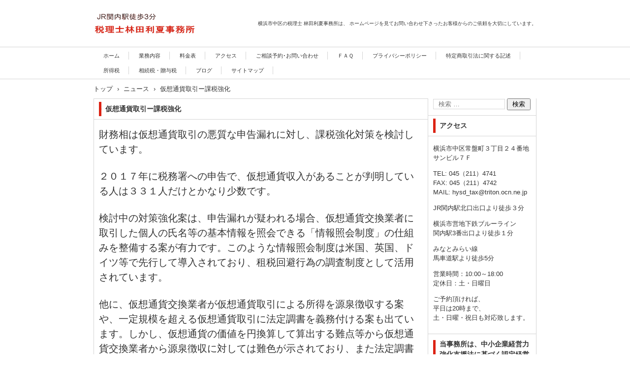

--- FILE ---
content_type: text/html; charset=UTF-8
request_url: https://hysd-tax.biz/news/tax-strengthening-for-virtual-currency-transactions/
body_size: 47636
content:
<!DOCTYPE html>
<html lang="ja">
<head>
<meta charset="UTF-8" />
<meta name="viewport" content="width=device-width, initial-scale=1" />
<title>仮想通貨取引ー課税強化 | 横浜の税理士お探しなら税理士林田利夏事務所＝横浜市中区＝関内＝</title>
<link rel="stylesheet" href="https://hysd-tax.biz/wp/wp-content/themes/hpb20T20230119000629/style.css" type="text/css" />
		<link rel="stylesheet" id="style-hpb18-css" href="https://hysd-tax.biz/wp/wp-content/themes/hpb20T20230119000629/style-hpb.css" type="text/css" media="all" />
		<link rel="stylesheet" href="https://hysd-tax.biz/wp/wp-content/themes/hpb20T20230119000629/hpb-carousel4.css" type="text/css" id="hpb-carousel" />
<!--[if lte IE 7]>
<link rel='stylesheet' href="https://hysd-tax.biz/wp/wp-content/themes/hpb20T20230119000629/style-ie7.css" type='text/css' />
<![endif]-->
<link rel="profile" href="http://gmpg.org/xfn/11" />
<link rel="pingback" href="https://hysd-tax.biz/wp/xmlrpc.php" />
<!--[if lt IE 9]>
<script src="https://hysd-tax.biz/wp/wp-content/themes/hpb20T20230119000629/js/html5.js" type="text/javascript"></script>
<![endif]-->

<meta name='robots' content='max-image-preview:large' />
	<style>img:is([sizes="auto" i], [sizes^="auto," i]) { contain-intrinsic-size: 3000px 1500px }</style>
	<link rel="alternate" type="application/rss+xml" title="横浜の税理士お探しなら税理士林田利夏事務所＝横浜市中区＝関内＝ &raquo; フィード" href="https://hysd-tax.biz/feed/" />
<link rel="alternate" type="application/rss+xml" title="横浜の税理士お探しなら税理士林田利夏事務所＝横浜市中区＝関内＝ &raquo; コメントフィード" href="https://hysd-tax.biz/comments/feed/" />
<script type="text/javascript">
/* <![CDATA[ */
window._wpemojiSettings = {"baseUrl":"https:\/\/s.w.org\/images\/core\/emoji\/16.0.1\/72x72\/","ext":".png","svgUrl":"https:\/\/s.w.org\/images\/core\/emoji\/16.0.1\/svg\/","svgExt":".svg","source":{"concatemoji":"https:\/\/hysd-tax.biz\/wp\/wp-includes\/js\/wp-emoji-release.min.js?ver=6.8.3"}};
/*! This file is auto-generated */
!function(s,n){var o,i,e;function c(e){try{var t={supportTests:e,timestamp:(new Date).valueOf()};sessionStorage.setItem(o,JSON.stringify(t))}catch(e){}}function p(e,t,n){e.clearRect(0,0,e.canvas.width,e.canvas.height),e.fillText(t,0,0);var t=new Uint32Array(e.getImageData(0,0,e.canvas.width,e.canvas.height).data),a=(e.clearRect(0,0,e.canvas.width,e.canvas.height),e.fillText(n,0,0),new Uint32Array(e.getImageData(0,0,e.canvas.width,e.canvas.height).data));return t.every(function(e,t){return e===a[t]})}function u(e,t){e.clearRect(0,0,e.canvas.width,e.canvas.height),e.fillText(t,0,0);for(var n=e.getImageData(16,16,1,1),a=0;a<n.data.length;a++)if(0!==n.data[a])return!1;return!0}function f(e,t,n,a){switch(t){case"flag":return n(e,"\ud83c\udff3\ufe0f\u200d\u26a7\ufe0f","\ud83c\udff3\ufe0f\u200b\u26a7\ufe0f")?!1:!n(e,"\ud83c\udde8\ud83c\uddf6","\ud83c\udde8\u200b\ud83c\uddf6")&&!n(e,"\ud83c\udff4\udb40\udc67\udb40\udc62\udb40\udc65\udb40\udc6e\udb40\udc67\udb40\udc7f","\ud83c\udff4\u200b\udb40\udc67\u200b\udb40\udc62\u200b\udb40\udc65\u200b\udb40\udc6e\u200b\udb40\udc67\u200b\udb40\udc7f");case"emoji":return!a(e,"\ud83e\udedf")}return!1}function g(e,t,n,a){var r="undefined"!=typeof WorkerGlobalScope&&self instanceof WorkerGlobalScope?new OffscreenCanvas(300,150):s.createElement("canvas"),o=r.getContext("2d",{willReadFrequently:!0}),i=(o.textBaseline="top",o.font="600 32px Arial",{});return e.forEach(function(e){i[e]=t(o,e,n,a)}),i}function t(e){var t=s.createElement("script");t.src=e,t.defer=!0,s.head.appendChild(t)}"undefined"!=typeof Promise&&(o="wpEmojiSettingsSupports",i=["flag","emoji"],n.supports={everything:!0,everythingExceptFlag:!0},e=new Promise(function(e){s.addEventListener("DOMContentLoaded",e,{once:!0})}),new Promise(function(t){var n=function(){try{var e=JSON.parse(sessionStorage.getItem(o));if("object"==typeof e&&"number"==typeof e.timestamp&&(new Date).valueOf()<e.timestamp+604800&&"object"==typeof e.supportTests)return e.supportTests}catch(e){}return null}();if(!n){if("undefined"!=typeof Worker&&"undefined"!=typeof OffscreenCanvas&&"undefined"!=typeof URL&&URL.createObjectURL&&"undefined"!=typeof Blob)try{var e="postMessage("+g.toString()+"("+[JSON.stringify(i),f.toString(),p.toString(),u.toString()].join(",")+"));",a=new Blob([e],{type:"text/javascript"}),r=new Worker(URL.createObjectURL(a),{name:"wpTestEmojiSupports"});return void(r.onmessage=function(e){c(n=e.data),r.terminate(),t(n)})}catch(e){}c(n=g(i,f,p,u))}t(n)}).then(function(e){for(var t in e)n.supports[t]=e[t],n.supports.everything=n.supports.everything&&n.supports[t],"flag"!==t&&(n.supports.everythingExceptFlag=n.supports.everythingExceptFlag&&n.supports[t]);n.supports.everythingExceptFlag=n.supports.everythingExceptFlag&&!n.supports.flag,n.DOMReady=!1,n.readyCallback=function(){n.DOMReady=!0}}).then(function(){return e}).then(function(){var e;n.supports.everything||(n.readyCallback(),(e=n.source||{}).concatemoji?t(e.concatemoji):e.wpemoji&&e.twemoji&&(t(e.twemoji),t(e.wpemoji)))}))}((window,document),window._wpemojiSettings);
/* ]]> */
</script>
<style id='wp-emoji-styles-inline-css' type='text/css'>

	img.wp-smiley, img.emoji {
		display: inline !important;
		border: none !important;
		box-shadow: none !important;
		height: 1em !important;
		width: 1em !important;
		margin: 0 0.07em !important;
		vertical-align: -0.1em !important;
		background: none !important;
		padding: 0 !important;
	}
</style>
<link rel='stylesheet' id='wp-block-library-css' href='https://hysd-tax.biz/wp/wp-includes/css/dist/block-library/style.min.css?ver=6.8.3' type='text/css' media='all' />
<style id='classic-theme-styles-inline-css' type='text/css'>
/*! This file is auto-generated */
.wp-block-button__link{color:#fff;background-color:#32373c;border-radius:9999px;box-shadow:none;text-decoration:none;padding:calc(.667em + 2px) calc(1.333em + 2px);font-size:1.125em}.wp-block-file__button{background:#32373c;color:#fff;text-decoration:none}
</style>
<style id='global-styles-inline-css' type='text/css'>
:root{--wp--preset--aspect-ratio--square: 1;--wp--preset--aspect-ratio--4-3: 4/3;--wp--preset--aspect-ratio--3-4: 3/4;--wp--preset--aspect-ratio--3-2: 3/2;--wp--preset--aspect-ratio--2-3: 2/3;--wp--preset--aspect-ratio--16-9: 16/9;--wp--preset--aspect-ratio--9-16: 9/16;--wp--preset--color--black: #000000;--wp--preset--color--cyan-bluish-gray: #abb8c3;--wp--preset--color--white: #ffffff;--wp--preset--color--pale-pink: #f78da7;--wp--preset--color--vivid-red: #cf2e2e;--wp--preset--color--luminous-vivid-orange: #ff6900;--wp--preset--color--luminous-vivid-amber: #fcb900;--wp--preset--color--light-green-cyan: #7bdcb5;--wp--preset--color--vivid-green-cyan: #00d084;--wp--preset--color--pale-cyan-blue: #8ed1fc;--wp--preset--color--vivid-cyan-blue: #0693e3;--wp--preset--color--vivid-purple: #9b51e0;--wp--preset--gradient--vivid-cyan-blue-to-vivid-purple: linear-gradient(135deg,rgba(6,147,227,1) 0%,rgb(155,81,224) 100%);--wp--preset--gradient--light-green-cyan-to-vivid-green-cyan: linear-gradient(135deg,rgb(122,220,180) 0%,rgb(0,208,130) 100%);--wp--preset--gradient--luminous-vivid-amber-to-luminous-vivid-orange: linear-gradient(135deg,rgba(252,185,0,1) 0%,rgba(255,105,0,1) 100%);--wp--preset--gradient--luminous-vivid-orange-to-vivid-red: linear-gradient(135deg,rgba(255,105,0,1) 0%,rgb(207,46,46) 100%);--wp--preset--gradient--very-light-gray-to-cyan-bluish-gray: linear-gradient(135deg,rgb(238,238,238) 0%,rgb(169,184,195) 100%);--wp--preset--gradient--cool-to-warm-spectrum: linear-gradient(135deg,rgb(74,234,220) 0%,rgb(151,120,209) 20%,rgb(207,42,186) 40%,rgb(238,44,130) 60%,rgb(251,105,98) 80%,rgb(254,248,76) 100%);--wp--preset--gradient--blush-light-purple: linear-gradient(135deg,rgb(255,206,236) 0%,rgb(152,150,240) 100%);--wp--preset--gradient--blush-bordeaux: linear-gradient(135deg,rgb(254,205,165) 0%,rgb(254,45,45) 50%,rgb(107,0,62) 100%);--wp--preset--gradient--luminous-dusk: linear-gradient(135deg,rgb(255,203,112) 0%,rgb(199,81,192) 50%,rgb(65,88,208) 100%);--wp--preset--gradient--pale-ocean: linear-gradient(135deg,rgb(255,245,203) 0%,rgb(182,227,212) 50%,rgb(51,167,181) 100%);--wp--preset--gradient--electric-grass: linear-gradient(135deg,rgb(202,248,128) 0%,rgb(113,206,126) 100%);--wp--preset--gradient--midnight: linear-gradient(135deg,rgb(2,3,129) 0%,rgb(40,116,252) 100%);--wp--preset--font-size--small: 13px;--wp--preset--font-size--medium: 20px;--wp--preset--font-size--large: 36px;--wp--preset--font-size--x-large: 42px;--wp--preset--spacing--20: 0.44rem;--wp--preset--spacing--30: 0.67rem;--wp--preset--spacing--40: 1rem;--wp--preset--spacing--50: 1.5rem;--wp--preset--spacing--60: 2.25rem;--wp--preset--spacing--70: 3.38rem;--wp--preset--spacing--80: 5.06rem;--wp--preset--shadow--natural: 6px 6px 9px rgba(0, 0, 0, 0.2);--wp--preset--shadow--deep: 12px 12px 50px rgba(0, 0, 0, 0.4);--wp--preset--shadow--sharp: 6px 6px 0px rgba(0, 0, 0, 0.2);--wp--preset--shadow--outlined: 6px 6px 0px -3px rgba(255, 255, 255, 1), 6px 6px rgba(0, 0, 0, 1);--wp--preset--shadow--crisp: 6px 6px 0px rgba(0, 0, 0, 1);}:where(.is-layout-flex){gap: 0.5em;}:where(.is-layout-grid){gap: 0.5em;}body .is-layout-flex{display: flex;}.is-layout-flex{flex-wrap: wrap;align-items: center;}.is-layout-flex > :is(*, div){margin: 0;}body .is-layout-grid{display: grid;}.is-layout-grid > :is(*, div){margin: 0;}:where(.wp-block-columns.is-layout-flex){gap: 2em;}:where(.wp-block-columns.is-layout-grid){gap: 2em;}:where(.wp-block-post-template.is-layout-flex){gap: 1.25em;}:where(.wp-block-post-template.is-layout-grid){gap: 1.25em;}.has-black-color{color: var(--wp--preset--color--black) !important;}.has-cyan-bluish-gray-color{color: var(--wp--preset--color--cyan-bluish-gray) !important;}.has-white-color{color: var(--wp--preset--color--white) !important;}.has-pale-pink-color{color: var(--wp--preset--color--pale-pink) !important;}.has-vivid-red-color{color: var(--wp--preset--color--vivid-red) !important;}.has-luminous-vivid-orange-color{color: var(--wp--preset--color--luminous-vivid-orange) !important;}.has-luminous-vivid-amber-color{color: var(--wp--preset--color--luminous-vivid-amber) !important;}.has-light-green-cyan-color{color: var(--wp--preset--color--light-green-cyan) !important;}.has-vivid-green-cyan-color{color: var(--wp--preset--color--vivid-green-cyan) !important;}.has-pale-cyan-blue-color{color: var(--wp--preset--color--pale-cyan-blue) !important;}.has-vivid-cyan-blue-color{color: var(--wp--preset--color--vivid-cyan-blue) !important;}.has-vivid-purple-color{color: var(--wp--preset--color--vivid-purple) !important;}.has-black-background-color{background-color: var(--wp--preset--color--black) !important;}.has-cyan-bluish-gray-background-color{background-color: var(--wp--preset--color--cyan-bluish-gray) !important;}.has-white-background-color{background-color: var(--wp--preset--color--white) !important;}.has-pale-pink-background-color{background-color: var(--wp--preset--color--pale-pink) !important;}.has-vivid-red-background-color{background-color: var(--wp--preset--color--vivid-red) !important;}.has-luminous-vivid-orange-background-color{background-color: var(--wp--preset--color--luminous-vivid-orange) !important;}.has-luminous-vivid-amber-background-color{background-color: var(--wp--preset--color--luminous-vivid-amber) !important;}.has-light-green-cyan-background-color{background-color: var(--wp--preset--color--light-green-cyan) !important;}.has-vivid-green-cyan-background-color{background-color: var(--wp--preset--color--vivid-green-cyan) !important;}.has-pale-cyan-blue-background-color{background-color: var(--wp--preset--color--pale-cyan-blue) !important;}.has-vivid-cyan-blue-background-color{background-color: var(--wp--preset--color--vivid-cyan-blue) !important;}.has-vivid-purple-background-color{background-color: var(--wp--preset--color--vivid-purple) !important;}.has-black-border-color{border-color: var(--wp--preset--color--black) !important;}.has-cyan-bluish-gray-border-color{border-color: var(--wp--preset--color--cyan-bluish-gray) !important;}.has-white-border-color{border-color: var(--wp--preset--color--white) !important;}.has-pale-pink-border-color{border-color: var(--wp--preset--color--pale-pink) !important;}.has-vivid-red-border-color{border-color: var(--wp--preset--color--vivid-red) !important;}.has-luminous-vivid-orange-border-color{border-color: var(--wp--preset--color--luminous-vivid-orange) !important;}.has-luminous-vivid-amber-border-color{border-color: var(--wp--preset--color--luminous-vivid-amber) !important;}.has-light-green-cyan-border-color{border-color: var(--wp--preset--color--light-green-cyan) !important;}.has-vivid-green-cyan-border-color{border-color: var(--wp--preset--color--vivid-green-cyan) !important;}.has-pale-cyan-blue-border-color{border-color: var(--wp--preset--color--pale-cyan-blue) !important;}.has-vivid-cyan-blue-border-color{border-color: var(--wp--preset--color--vivid-cyan-blue) !important;}.has-vivid-purple-border-color{border-color: var(--wp--preset--color--vivid-purple) !important;}.has-vivid-cyan-blue-to-vivid-purple-gradient-background{background: var(--wp--preset--gradient--vivid-cyan-blue-to-vivid-purple) !important;}.has-light-green-cyan-to-vivid-green-cyan-gradient-background{background: var(--wp--preset--gradient--light-green-cyan-to-vivid-green-cyan) !important;}.has-luminous-vivid-amber-to-luminous-vivid-orange-gradient-background{background: var(--wp--preset--gradient--luminous-vivid-amber-to-luminous-vivid-orange) !important;}.has-luminous-vivid-orange-to-vivid-red-gradient-background{background: var(--wp--preset--gradient--luminous-vivid-orange-to-vivid-red) !important;}.has-very-light-gray-to-cyan-bluish-gray-gradient-background{background: var(--wp--preset--gradient--very-light-gray-to-cyan-bluish-gray) !important;}.has-cool-to-warm-spectrum-gradient-background{background: var(--wp--preset--gradient--cool-to-warm-spectrum) !important;}.has-blush-light-purple-gradient-background{background: var(--wp--preset--gradient--blush-light-purple) !important;}.has-blush-bordeaux-gradient-background{background: var(--wp--preset--gradient--blush-bordeaux) !important;}.has-luminous-dusk-gradient-background{background: var(--wp--preset--gradient--luminous-dusk) !important;}.has-pale-ocean-gradient-background{background: var(--wp--preset--gradient--pale-ocean) !important;}.has-electric-grass-gradient-background{background: var(--wp--preset--gradient--electric-grass) !important;}.has-midnight-gradient-background{background: var(--wp--preset--gradient--midnight) !important;}.has-small-font-size{font-size: var(--wp--preset--font-size--small) !important;}.has-medium-font-size{font-size: var(--wp--preset--font-size--medium) !important;}.has-large-font-size{font-size: var(--wp--preset--font-size--large) !important;}.has-x-large-font-size{font-size: var(--wp--preset--font-size--x-large) !important;}
:where(.wp-block-post-template.is-layout-flex){gap: 1.25em;}:where(.wp-block-post-template.is-layout-grid){gap: 1.25em;}
:where(.wp-block-columns.is-layout-flex){gap: 2em;}:where(.wp-block-columns.is-layout-grid){gap: 2em;}
:root :where(.wp-block-pullquote){font-size: 1.5em;line-height: 1.6;}
</style>
<link rel='stylesheet' id='hpb_social_style-css' href='https://hysd-tax.biz/wp/wp-content/plugins/hpbtool/hpb_social.css?ver=6.8.3' type='text/css' media='all' />
<script type="text/javascript" src="https://hysd-tax.biz/wp/wp-includes/js/jquery/jquery.min.js?ver=3.7.1" id="jquery-core-js"></script>
<script type="text/javascript" src="https://hysd-tax.biz/wp/wp-includes/js/jquery/jquery-migrate.min.js?ver=3.4.1" id="jquery-migrate-js"></script>
<link rel="https://api.w.org/" href="https://hysd-tax.biz/wp-json/" /><link rel="EditURI" type="application/rsd+xml" title="RSD" href="https://hysd-tax.biz/wp/xmlrpc.php?rsd" />
<meta name="generator" content="WordPress 6.8.3" />
<link rel="canonical" href="https://hysd-tax.biz/news/tax-strengthening-for-virtual-currency-transactions/" />
<link rel='shortlink' href='https://hysd-tax.biz/?p=2271' />
<link rel="alternate" title="oEmbed (JSON)" type="application/json+oembed" href="https://hysd-tax.biz/wp-json/oembed/1.0/embed?url=https%3A%2F%2Fhysd-tax.biz%2Fnews%2Ftax-strengthening-for-virtual-currency-transactions%2F" />
<link rel="alternate" title="oEmbed (XML)" type="text/xml+oembed" href="https://hysd-tax.biz/wp-json/oembed/1.0/embed?url=https%3A%2F%2Fhysd-tax.biz%2Fnews%2Ftax-strengthening-for-virtual-currency-transactions%2F&#038;format=xml" />
<script type="text/javascript"><!--
jQuery(document).ready(function(){
if (jQuery("[name='hpb_plugin_form']").find("[required]")[0]) {
required_param = "";
jQuery("[name='hpb_plugin_form']").find("[required]").each(function(){
	if(required_param != ""){
		required_param += ","; 
	}
	required_param += jQuery(this).attr("name");
});
inputHidden = jQuery("<input>").attr("type", "hidden").attr("name", "hpb_required").attr("value", required_param);
jQuery("[name='hpb_plugin_form']").append(inputHidden);
}});
--></script>
<meta property="og:title" content="仮想通貨取引ー課税強化 | 横浜の税理士お探しなら税理士林田利夏事務所＝横浜市中区＝関内＝"/>
<meta property="og:url" content="https://hysd-tax.biz/news/tax-strengthening-for-virtual-currency-transactions/"/>
<meta property="og:image" content="https://hysd-tax.biz/wp/wp-content/themes/hpb20T20230119000629/screenshot.jpg"/>
<meta property="og:description" content="財務相は仮想通貨取引の悪質な申告漏れに対し、課税強化対策を検討しています。 ２０１７年に税務署への申告で、仮想通貨収入があることが判明している人は３３１人だけとかなり少数です。 検討中の対策強化案は、申告漏れが疑われる場 [&hellip;]"/>
<meta property="og:site_name" content="横浜の税理士お探しなら税理士林田利夏事務所＝横浜市中区＝関内＝"/>
<meta property="og:type" content="article"/>
<script>
  (function(i,s,o,g,r,a,m){i['GoogleAnalyticsObject']=r;i[r]=i[r]||function(){
  (i[r].q=i[r].q||[]).push(arguments)},i[r].l=1*new Date();a=s.createElement(o),
  m=s.getElementsByTagName(o)[0];a.async=1;a.src=g;m.parentNode.insertBefore(a,m)
  })(window,document,'script','//www.google-analytics.com/analytics.js','ga');

  ga('create', 'UA-126366397-1', 'auto');
  ga('send', 'pageview');

</script>
<!-- All in one Favicon 4.8 --><link rel="shortcut icon" href="https://hysd-tax.biz/wp/wp-content/uploads/2014/04/f15808009ad16a19214af07b876255b72.ico" />
<!-- hpb SEO - start -->
<meta name="description" content="横浜の税理士なら税理士林田利夏事務所(横浜市中区)｜JR関内町駅徒歩3分｜月額顧問料7980円から｜記帳代行｜Freee｜フリー｜弥生会計｜会社設立、起業、法人決算、確定申告、個人事業の税務会計、経理、土地建物・株式等の譲渡所得税、空き家特例、相続税、贈与税、所得税、法人税、事業税、ご相談下さい。" />
<meta name="keywords" content="横浜の税理士,横浜市中区の税理士,Freee,フリー,弥生会計,激安税理士,格安税理士,低料金,記帳代行,月額顧問料7980円から,相続税対策,税務申告相談,確定申告,所得税,法人税,消費税,年末調整,事業承継,相続税,贈与税,相続時精算課税,法人設立,起業,源泉所得税,決算,医療費控除,譲渡所得税,住宅ローン控除,記帳代行,経理代行,個人事業主,節税,税金,3000万円の特別控除の特例,会計事務所,顧問税理士,起業支援,配当控除" />
<!-- hpb SEO - end   -->
		<script type="text/javascript" src="https://hysd-tax.biz/wp/wp-content/themes/hpb20T20230119000629/jquery.bxslider.js">hpb-carousel-bxslider-js</script>
		<script><!--
jQuery(function(){jQuery( '#hpb-carousel-list1' ).bxSlider({ controls: true, captions: true, auto: false, pager: true, pagerType: 'short', ticker: false, maxSlides: 3, moveSlides: 2, slideWidth: 350, slideMargin: 10, speed: 1000, pause: 3000 });});
--><!--hpb-carousel1--></script>
</head>

<body id="hpb-wp-21-35-01" class="wp-singular news-template-default single single-news postid-2271 wp-theme-hpb20T20230119000629">
<div id="page" class="hfeed site">
		<header id="masthead" class="site-header" role="banner">
		<div id="masthead-inner">
			<div class="site-branding">
				<h1 class="site-title"><a href="https://hysd-tax.biz/" title="横浜の税理士お探しなら税理士林田利夏事務所＝横浜市中区＝関内＝" id="hpb-site-title" rel="home">横浜の税理士お探しなら税理士林田利夏事務所＝横浜市中区＝関内＝</a></h1>
				<h2 id="hpb-site-desc" class="site-description"></h2>
			</div>

			<div id="hpb-header-extra1">
      横浜市中区の税理士 林田利夏事務所は、
      <p class="address">ホームページを見てお問い合わせ下さったお客様からのご依頼を大切にしています。</p>
    </div>
			
			<nav id="site-navigation" class="navigation-main" role="navigation">
				<h1 class="menu-toggle">メニュー</h1>
				<div class="screen-reader-text skip-link"><a href="#content" title="コンテンツへスキップ">コンテンツへスキップ</a></div>
				<ul id="menu-mainnav" class="menu"><li id="menu-item-3433" class="menu-item menu-item-type-post_type menu-item-object-page menu-item-home menu-item-3433"><a href="https://hysd-tax.biz/">ホーム</a></li>
<li id="menu-item-3434" class="menu-item menu-item-type-post_type menu-item-object-page menu-item-3434"><a href="https://hysd-tax.biz/service/">業務内容</a></li>
<li id="menu-item-3435" class="menu-item menu-item-type-post_type menu-item-object-page menu-item-3435"><a href="https://hysd-tax.biz/price-list/">料金表</a></li>
<li id="menu-item-3436" class="menu-item menu-item-type-post_type menu-item-object-page menu-item-3436"><a href="https://hysd-tax.biz/access/">アクセス</a></li>
<li id="menu-item-3437" class="menu-item menu-item-type-post_type menu-item-object-page menu-item-3437"><a href="https://hysd-tax.biz/reservation/">ご相談予約･お問い合わせ</a></li>
<li id="menu-item-3438" class="menu-item menu-item-type-post_type menu-item-object-page menu-item-3438"><a href="https://hysd-tax.biz/faq/">ＦＡＱ</a></li>
<li id="menu-item-3439" class="menu-item menu-item-type-post_type menu-item-object-page menu-item-3439"><a href="https://hysd-tax.biz/privacy-policy/">プライバシーポリシー</a></li>
<li id="menu-item-3440" class="menu-item menu-item-type-post_type menu-item-object-page menu-item-3440"><a href="https://hysd-tax.biz/notation-based-on-specified-commercial-transaction-act/">特定商取引法に関する記述</a></li>
<li id="menu-item-3441" class="menu-item menu-item-type-post_type menu-item-object-page menu-item-3441"><a href="https://hysd-tax.biz/incometax/">所得税</a></li>
<li id="menu-item-3442" class="menu-item menu-item-type-post_type menu-item-object-page menu-item-3442"><a href="https://hysd-tax.biz/inheritance-gift-tax/">相続税・贈与税</a></li>
<li id="menu-item-3443" class="menu-item menu-item-type-post_type menu-item-object-page menu-item-3443"><a href="https://hysd-tax.biz/blog/">ブログ</a></li>
<li id="menu-item-3444" class="menu-item menu-item-type-post_type menu-item-object-page menu-item-3444"><a href="https://hysd-tax.biz/sitemap/">サイトマップ</a></li>
</ul>			</nav><!-- #site-navigation -->

					</div><!-- #masthead-inner -->

		
<!-- breadcrumb list -->
<div id="breadcrumb-list">
	<div itemscope itemtype="http://data-vocabulary.org/Breadcrumb">
		<a href="https://hysd-tax.biz" itemprop="url"><span itemprop="title">トップ</span></a>
	</div>
	<div>&rsaquo;</div>

						<div itemscope itemtype="http://data-vocabulary.org/Breadcrumb">        
 				<a href="https://hysd-tax.biz/news/" itemprop="url"><span itemprop="title">ニュース</span></a>
			</div>
			<div>&rsaquo;</div>
							<div>仮想通貨取引ー課税強化</div>
			</div>
<!-- breadcrumb list end -->	</header><!-- #masthead -->

	<div id="main" class="site-main">

	<div id="primary" class="content-area">
		<div id="content" class="site-content" role="main">

		
			
<article id="post-2271" class="post-2271 news type-news status-publish hentry">
	<header class="entry-header">
		<h1 class="entry-title">仮想通貨取引ー課税強化</h1>
	</header><!-- .entry-header -->

	<div class="entry-content">
		<p><span style="font-family: arial,helvetica,sans-serif; font-size: 20px;">財務相は仮想通貨取引の悪質な申告漏れに対し、課税強化対策を検討しています。</span></p>
<p><span style="font-family: arial,helvetica,sans-serif; font-size: 20px;">２０１７年に税務署への申告で、仮想通貨収入があることが判明している人は３３１人だけとかなり少数です。</span></p>
<p><span style="font-family: arial,helvetica,sans-serif; font-size: 20px;">検討中の対策強化案は、申告漏れが疑われる場合、仮想通貨交換業者に取引した個人の氏名等の基本情報を照会できる「情報照会制度」の仕組みを整備する案が有力です。このような情報照会制度は米国、英国、ドイツ等で先行して導入されており、租税回避行為の調査制度として活用されています。</span></p>
<p><span style="font-family: arial,helvetica,sans-serif; font-size: 20px;">他に、仮想通貨交換業者が仮想通貨取引による所得を源泉徴収する案や、一定規模を超える仮想通貨取引に法定調書を義務付ける案も出ています。しかし、仮想通貨の価値を円換算して算出する難点等から仮想通貨交換業者から源泉徴収に対しては難色が示されており、また法定調書案に対しては取引を細分化して提出されないケース等が想定され実効的でないという意見があります。</span></p>
<p><span style="font-family: arial,helvetica,sans-serif; font-size: 20px;">今後の議論を見守っていきたいと思いますが、やはり「情報照会制度」を推す声が大きくなるのではないでしょうか？</span></p>
<p>&nbsp;</p>
			</div><!-- .entry-content -->

	<footer class="entry-meta">
			<span class="date">2018年11月5日</span>

	
				
		
	

		
			</footer><!-- .entry-meta -->
</article><!-- #post-## -->

				<nav role="navigation" id="nav-below" class="navigation-post">
		<h1 class="screen-reader-text">投稿ナビゲーション</h1>

	
		<div class="nav-previous"><a href="https://hysd-tax.biz/news/digital-tax/" rel="prev"><span class="meta-nav">&larr;</span> 英国「デジタル課税」導入</a></div>		<div class="nav-next"><a href="https://hysd-tax.biz/news/reduction-taxes-for-proprietor-2/" rel="next">個人事業主の事業承継への税優遇-2 <span class="meta-nav">&rarr;</span></a></div>
	
	</nav><!-- #nav-below -->
	
			
		
		</div><!-- #content -->
	</div><!-- #primary -->

	<div id="sidebar-1">
		<div id="hpb-sidebar-extra"></div>
		<div id="secondary" class="widget-area" role="complementary">
						<aside id="search-2" class="widget widget_search">	<form method="get" id="searchform" class="searchform" action="https://hysd-tax.biz/" role="search">
		<label for="s" class="screen-reader-text">検索</label>
		<input type="search" class="field" name="s" value="" id="s" placeholder="検索 &hellip;" />
		<input type="submit" class="submit" id="searchsubmit" value="検索" />
	</form>
</aside><aside id="text-2" class="widget widget_text"><h1 class="widget-title">アクセス</h1>			<div class="textwidget"><p>横浜市中区常盤町３丁目２４番地 サンビル７Ｆ</p>
<p>TEL: 045（211）4741<br />
FAX: 045（211）4742<br />
MAIL: <a href="mailto:hysd_tax@triton.ocn.ne.jp">hysd_tax@triton.ocn.ne.jp</a></p>
<p>JR関内駅北口出口より徒歩３分</p>
<p>横浜市営地下鉄ブルーライン<br />
関内駅3番出口より徒歩１分</p>
<p>みなとみらい線<br />
馬車道駅より徒歩5分</p>
<p>営業時間：10:00～18:00<br />
定休日：土・日曜日</p>
<p>ご予約頂ければ、<br />
平日は20時まで、<br />
土・日曜・祝日も対応致します。</p>
</div>
		</aside><aside id="text-4" class="widget widget_text"><h1 class="widget-title">当事務所は、中小企業経営力強化支援法に基づく認定経営革新等支援機関です</h1>			<div class="textwidget"><p><a href="http://www.chusho.meti.go.jp/"><img loading="lazy" decoding="async" class="alignnone size-medium wp-image-2345" src="http://hysd-tax.biz/wp/wp-content/uploads/2018/12/2336eb628fa359cada2ac36d78af227d-2-300x80.png" alt="" width="300" height="80" srcset="https://hysd-tax.biz/wp/wp-content/uploads/2018/12/2336eb628fa359cada2ac36d78af227d-2.png 300w, https://hysd-tax.biz/wp/wp-content/uploads/2018/12/2336eb628fa359cada2ac36d78af227d-2-150x40.png 150w" sizes="auto, (max-width: 300px) 100vw, 300px" /></a></p>
</div>
		</aside><aside id="text-18" class="widget widget_text"><h1 class="widget-title">便利です！！法人設立ワンストップサービス</h1>			<div class="textwidget"><p><a href="https://app.e-oss.myna.go.jp/Application/ecOssTop/"><img loading="lazy" decoding="async" class="alignnone size-full wp-image-3027" src="https://hysd-tax.biz/wp/wp-content/uploads/2020/09/OSS_3.png" alt="" width="220" height="60" srcset="https://hysd-tax.biz/wp/wp-content/uploads/2020/09/OSS_3.png 220w, https://hysd-tax.biz/wp/wp-content/uploads/2020/09/OSS_3-150x41.png 150w" sizes="auto, (max-width: 220px) 100vw, 220px" /></a></p>
</div>
		</aside><aside id="text-15" class="widget widget_text"><h1 class="widget-title">Money Forward公認メンバー</h1>			<div class="textwidget"><p><a href="https://biz.moneyforward.com/"><img loading="lazy" decoding="async" class="alignnone wp-image-3536" src="https://hysd-tax.biz/wp/wp-content/uploads/2021/11/cpta-banner-circle-300x300-c-bronze.png" alt="" width="190" height="190" srcset="https://hysd-tax.biz/wp/wp-content/uploads/2021/11/cpta-banner-circle-300x300-c-bronze.png 300w, https://hysd-tax.biz/wp/wp-content/uploads/2021/11/cpta-banner-circle-300x300-c-bronze-150x150.png 150w" sizes="auto, (max-width: 190px) 100vw, 190px" /></a></p>
</div>
		</aside><aside id="text-22" class="widget widget_text"><h1 class="widget-title">freee認定アドバーザー</h1>			<div class="textwidget"><p><a href="https://www.freee.co.jp/"><img loading="lazy" decoding="async" class="alignnone  wp-image-3527" src="https://hysd-tax.biz/wp/wp-content/uploads/2021/11/720d7639514a624684dc7efea9596663-300x300.png" alt="" width="234" height="234" srcset="https://hysd-tax.biz/wp/wp-content/uploads/2021/11/720d7639514a624684dc7efea9596663-300x300.png 300w, https://hysd-tax.biz/wp/wp-content/uploads/2021/11/720d7639514a624684dc7efea9596663-150x150.png 150w, https://hysd-tax.biz/wp/wp-content/uploads/2021/11/720d7639514a624684dc7efea9596663.png 360w" sizes="auto, (max-width: 234px) 100vw, 234px" /></a></p>
</div>
		</aside><aside id="text-17" class="widget widget_text"><h1 class="widget-title">当事務所には、freee認定 会計上級スペシャリストが在籍しております</h1>			<div class="textwidget"><p><a href="https://www.freee.co.jp/"><img loading="lazy" decoding="async" class="alignnone  wp-image-3545" src="https://hysd-tax.biz/wp/wp-content/uploads/2022/04/shared-freee_EXPERT_logo_kaikei_jokyu.png" alt="" width="205" height="205" srcset="https://hysd-tax.biz/wp/wp-content/uploads/2022/04/shared-freee_EXPERT_logo_kaikei_jokyu.png 300w, https://hysd-tax.biz/wp/wp-content/uploads/2022/04/shared-freee_EXPERT_logo_kaikei_jokyu-150x150.png 150w" sizes="auto, (max-width: 205px) 100vw, 205px" /></a></p>
</div>
		</aside><aside id="text-10" class="widget widget_text"><h1 class="widget-title">弥生のクラウド会計</h1>			<div class="textwidget"><p><a href="https://www.yayoi-kk.co.jp/products/account-ol/"><img loading="lazy" decoding="async" class="alignnone size-full wp-image-2906" src="https://hysd-tax.biz/wp/wp-content/uploads/2019/12/yayoi_kk.png" alt="" width="260" height="132" srcset="https://hysd-tax.biz/wp/wp-content/uploads/2019/12/yayoi_kk.png 260w, https://hysd-tax.biz/wp/wp-content/uploads/2019/12/yayoi_kk-150x76.png 150w" sizes="auto, (max-width: 260px) 100vw, 260px" /></a></p>
</div>
		</aside><aside id="text-23" class="widget widget_text"><h1 class="widget-title">当事務所は、弥生株式会社認定 事業支援アドバイザーです</h1>			<div class="textwidget"><p><img loading="lazy" decoding="async" class="alignnone  wp-image-3610" src="https://hysd-tax.biz/wp/wp-content/uploads/2025/03/logo_rgb_zaimushien_basic_square-300x261.png" alt="" width="250" height="218" srcset="https://hysd-tax.biz/wp/wp-content/uploads/2025/03/logo_rgb_zaimushien_basic_square-300x261.png 300w, https://hysd-tax.biz/wp/wp-content/uploads/2025/03/logo_rgb_zaimushien_basic_square-1024x891.png 1024w, https://hysd-tax.biz/wp/wp-content/uploads/2025/03/logo_rgb_zaimushien_basic_square-150x131.png 150w, https://hysd-tax.biz/wp/wp-content/uploads/2025/03/logo_rgb_zaimushien_basic_square-768x668.png 768w, https://hysd-tax.biz/wp/wp-content/uploads/2025/03/logo_rgb_zaimushien_basic_square-1536x1337.png 1536w, https://hysd-tax.biz/wp/wp-content/uploads/2025/03/logo_rgb_zaimushien_basic_square.png 1698w" sizes="auto, (max-width: 250px) 100vw, 250px" /></p>
</div>
		</aside><aside id="text-3" class="widget widget_text"><h1 class="widget-title">当事務所は、弥生株式会社認定 経営支援アドバイザーです</h1>			<div class="textwidget"><p><a href="https://www.yayoi-kk.co.jp/" rel="attachment wp-att-2324"><img loading="lazy" decoding="async" class=" wp-image-2324 aligncenter" src="http://hysd-tax.biz/wp/wp-content/uploads/2018/12/c9a3498f1399945f478d605dab15348b-150x57.jpg" alt="" width="207" height="79" srcset="https://hysd-tax.biz/wp/wp-content/uploads/2018/12/c9a3498f1399945f478d605dab15348b-150x57.jpg 150w, https://hysd-tax.biz/wp/wp-content/uploads/2018/12/c9a3498f1399945f478d605dab15348b-300x114.jpg 300w, https://hysd-tax.biz/wp/wp-content/uploads/2018/12/c9a3498f1399945f478d605dab15348b-768x292.jpg 768w, https://hysd-tax.biz/wp/wp-content/uploads/2018/12/c9a3498f1399945f478d605dab15348b-1024x389.jpg 1024w, https://hysd-tax.biz/wp/wp-content/uploads/2018/12/c9a3498f1399945f478d605dab15348b.jpg 1086w" sizes="auto, (max-width: 207px) 100vw, 207px" /></a></p>
</div>
		</aside><aside id="text-7" class="widget widget_text"><h1 class="widget-title">当事務所には、弥生会計認定インストラクターが在籍しております</h1>			<div class="textwidget"><p><a href="https://www.yayoi-kk.co.jp/"><img loading="lazy" decoding="async" class="wp-image-2698 alignright" src="https://hysd-tax.biz/wp/wp-content/uploads/2019/11/Instructor_Logo_RGB-150x150.jpg" alt="" width="197" height="197" srcset="https://hysd-tax.biz/wp/wp-content/uploads/2019/11/Instructor_Logo_RGB-150x150.jpg 150w, https://hysd-tax.biz/wp/wp-content/uploads/2019/11/Instructor_Logo_RGB-300x300.jpg 300w, https://hysd-tax.biz/wp/wp-content/uploads/2019/11/Instructor_Logo_RGB-768x768.jpg 768w, https://hysd-tax.biz/wp/wp-content/uploads/2019/11/Instructor_Logo_RGB-1024x1024.jpg 1024w" sizes="auto, (max-width: 197px) 100vw, 197px" /></a></p>
</div>
		</aside><aside id="text-8" class="widget widget_text"><h1 class="widget-title">顧問料「無料」の社会保険労務士サービス</h1>			<div class="textwidget"><p><a href="https://www.spot-s.jp/"><img loading="lazy" decoding="async" class="alignnone  wp-image-2702" src="https://hysd-tax.biz/wp/wp-content/uploads/2019/11/53be0c3f478eb6fb2a3d96c1e5dd2e1f-300x139.jpg" alt="" width="285" height="132" srcset="https://hysd-tax.biz/wp/wp-content/uploads/2019/11/53be0c3f478eb6fb2a3d96c1e5dd2e1f-300x139.jpg 300w, https://hysd-tax.biz/wp/wp-content/uploads/2019/11/53be0c3f478eb6fb2a3d96c1e5dd2e1f-1024x474.jpg 1024w, https://hysd-tax.biz/wp/wp-content/uploads/2019/11/53be0c3f478eb6fb2a3d96c1e5dd2e1f-150x70.jpg 150w, https://hysd-tax.biz/wp/wp-content/uploads/2019/11/53be0c3f478eb6fb2a3d96c1e5dd2e1f-768x356.jpg 768w, https://hysd-tax.biz/wp/wp-content/uploads/2019/11/53be0c3f478eb6fb2a3d96c1e5dd2e1f.jpg 1200w" sizes="auto, (max-width: 285px) 100vw, 285px" /></a></p>
</div>
		</aside><aside id="text-20" class="widget widget_text"><h1 class="widget-title">相続税申告についてはこちら</h1>			<div class="textwidget"><p><a href="https://hysd-tax.biz/?page_id=1412"><img loading="lazy" decoding="async" class="alignnone size-medium wp-image-3045" src="https://hysd-tax.biz/wp/wp-content/uploads/hpb-media/sirodennwa23111111111211111112112711111111111111111111121112212111112-300x171.jpg" alt="" width="300" height="171" srcset="https://hysd-tax.biz/wp/wp-content/uploads/hpb-media/sirodennwa23111111111211111112112711111111111111111111121112212111112-300x171.jpg 300w, https://hysd-tax.biz/wp/wp-content/uploads/hpb-media/sirodennwa23111111111211111112112711111111111111111111121112212111112-150x85.jpg 150w, https://hysd-tax.biz/wp/wp-content/uploads/hpb-media/sirodennwa23111111111211111112112711111111111111111111121112212111112.jpg 644w" sizes="auto, (max-width: 300px) 100vw, 300px" /></a></p>
</div>
		</aside><aside id="text-19" class="widget widget_text"><h1 class="widget-title">相続税がかかるのか？ご不安な方にシュミレーション致します！ 95,000円～</h1>			<div class="textwidget"><p><a href="https://hysd-tax.biz/?page_id=1412#symiration"><img loading="lazy" decoding="async" class="alignnone size-medium wp-image-2529" src="https://hysd-tax.biz/wp/wp-content/uploads/hpb-media/sirodennwa23111111111111111111111111111111112111111-300x161.jpg" alt="" width="300" height="161" srcset="https://hysd-tax.biz/wp/wp-content/uploads/hpb-media/sirodennwa23111111111111111111111111111111112111111-300x161.jpg 300w, https://hysd-tax.biz/wp/wp-content/uploads/hpb-media/sirodennwa23111111111111111111111111111111112111111-150x81.jpg 150w, https://hysd-tax.biz/wp/wp-content/uploads/hpb-media/sirodennwa23111111111111111111111111111111112111111.jpg 656w" sizes="auto, (max-width: 300px) 100vw, 300px" /></a></p>
</div>
		</aside><aside id="text-9" class="widget widget_text"><h1 class="widget-title">終活のご相談承ります</h1>			<div class="textwidget"><p><a href="http://www.shukatusodan.com/"><img loading="lazy" decoding="async" class=" wp-image-2903 aligncenter" src="https://hysd-tax.biz/wp/wp-content/uploads/2019/12/syukatu_counselor_s.gif" alt="" width="230" height="115" /></a></p>
</div>
		</aside><aside id="custom_html-4" class="widget_text widget widget_custom_html"><h1 class="widget-title">当事務所はミツモアの登録プロです</h1><div class="textwidget custom-html-widget"><a href="https://meetsmore.com/p/Xm313mVJqmIjCpFO?from=badge&id=5e6df5de6549aa62230a914e" target="_blank"><img alt="ミツモアバッジ" src="https://meetsmore.com/images/badge_white.png" width="250px" height="250px" /><img src="https://meetsmore.com/api/inboundLink/show?profileId=5e6df5de6549aa62230a914e" style="display:none" /></a></div></aside><aside id="text-11" class="widget widget_text"><h1 class="widget-title">Paypay決済利用できます</h1>			<div class="textwidget"><p><a href="https://hysd-tax.biz/news/paypay/"><img loading="lazy" decoding="async" class="size-full wp-image-2908 aligncenter" src="https://hysd-tax.biz/wp/wp-content/uploads/2020/01/paypay.png" alt="" width="263" height="191" srcset="https://hysd-tax.biz/wp/wp-content/uploads/2020/01/paypay.png 263w, https://hysd-tax.biz/wp/wp-content/uploads/2020/01/paypay-150x109.png 150w" sizes="auto, (max-width: 263px) 100vw, 263px" /></a></p>
</div>
		</aside>
		<aside id="recent-posts-2" class="widget widget_recent_entries">
		<h1 class="widget-title">最近の投稿</h1>
		<ul>
											<li>
					<a href="https://hysd-tax.biz/tax/inheritance-gift-tax/broad-acres-valuation/2018/09/28/">地積規模の大きな宅地の評価ーマンションの相続税は減税？</a>
									</li>
											<li>
					<a href="https://hysd-tax.biz/tax/inheritance-gift-tax/property-evaluation-nawatizimi/2018/09/27/">相続税評価ー縄縮みのケース</a>
									</li>
											<li>
					<a href="https://hysd-tax.biz/financial/daterending/2018/09/14/">新型融資 データレンディング</a>
									</li>
					</ul>

		</aside><aside id="custom_html-7" class="widget_text widget widget_custom_html"><div class="textwidget custom-html-widget"><div id="yelp-biz-badge-plain-tgBS1ntwgIs1AGCX_DY_xQ"><a href="http://yelp.com/biz/%E7%A8%8E%E7%90%86%E5%A3%AB-%E6%9E%97%E7%94%B0%E5%88%A9%E5%A4%8F%E4%BA%8B%E5%8B%99%E6%89%80-%E6%A8%AA%E6%B5%9C%E5%B8%82?utm_medium=badge_button&amp;utm_source=biz_review_badge" target="_blank">Check out 税理士 林田利夏事務所 on Yelp</a></div>    <script>(function(d, t) {var g = d.createElement(t);var s = d.getElementsByTagName(t)[0];g.id = "yelp-biz-badge-script-plain-tgBS1ntwgIs1AGCX_DY_xQ";g.src = "//yelp.com/biz_badge_js/en_US/plain/tgBS1ntwgIs1AGCX_DY_xQ.js";s.parentNode.insertBefore(g, s);}(document, 'script'));</script></div></aside>
			
		</div><!-- #secondary -->
	</div><!-- #sidebar-1 -->
	</div><!-- #main -->

	<footer id="colophon" class="site-footer" role="contentinfo">
		<nav id="site-sub-navigation" class="navigation-main" role="navigation">
			<h1 class="menu-toggle">サブメニュー</h1>
			<ul id="menu-subnav" class="menu"><li id="menu-item-3445" class="menu-item menu-item-type-post_type menu-item-object-page menu-item-3445"><a href="https://hysd-tax.biz/bookkeeping-course/">記帳代行コース</a></li>
<li id="menu-item-3446" class="menu-item menu-item-type-post_type menu-item-object-page menu-item-3446"><a href="https://hysd-tax.biz/cloud-accounting-support/">クラウド会計サポート</a></li>
<li id="menu-item-3447" class="menu-item menu-item-type-post_type menu-item-object-page menu-item-3447"><a href="https://hysd-tax.biz/sole-proprietor-support/">個人事業主おまかせサポート</a></li>
</ul>		</nav><!-- #site-navigation -->
				<div class="footer-widgets widget-area" role="complementary">
			<aside id="nav_menu-2" class="widget widget_nav_menu"><h1 class="widget-title">MENU</h1><div class="menu-mainnav-container"><ul id="menu-mainnav-1" class="menu"><li class="menu-item menu-item-type-post_type menu-item-object-page menu-item-home menu-item-3433"><a href="https://hysd-tax.biz/">ホーム</a></li>
<li class="menu-item menu-item-type-post_type menu-item-object-page menu-item-3434"><a href="https://hysd-tax.biz/service/">業務内容</a></li>
<li class="menu-item menu-item-type-post_type menu-item-object-page menu-item-3435"><a href="https://hysd-tax.biz/price-list/">料金表</a></li>
<li class="menu-item menu-item-type-post_type menu-item-object-page menu-item-3436"><a href="https://hysd-tax.biz/access/">アクセス</a></li>
<li class="menu-item menu-item-type-post_type menu-item-object-page menu-item-3437"><a href="https://hysd-tax.biz/reservation/">ご相談予約･お問い合わせ</a></li>
<li class="menu-item menu-item-type-post_type menu-item-object-page menu-item-3438"><a href="https://hysd-tax.biz/faq/">ＦＡＱ</a></li>
<li class="menu-item menu-item-type-post_type menu-item-object-page menu-item-3439"><a href="https://hysd-tax.biz/privacy-policy/">プライバシーポリシー</a></li>
<li class="menu-item menu-item-type-post_type menu-item-object-page menu-item-3440"><a href="https://hysd-tax.biz/notation-based-on-specified-commercial-transaction-act/">特定商取引法に関する記述</a></li>
<li class="menu-item menu-item-type-post_type menu-item-object-page menu-item-3441"><a href="https://hysd-tax.biz/incometax/">所得税</a></li>
<li class="menu-item menu-item-type-post_type menu-item-object-page menu-item-3442"><a href="https://hysd-tax.biz/inheritance-gift-tax/">相続税・贈与税</a></li>
<li class="menu-item menu-item-type-post_type menu-item-object-page menu-item-3443"><a href="https://hysd-tax.biz/blog/">ブログ</a></li>
<li class="menu-item menu-item-type-post_type menu-item-object-page menu-item-3444"><a href="https://hysd-tax.biz/sitemap/">サイトマップ</a></li>
</ul></div></aside><aside id="custom_html-3" class="widget_text widget widget_custom_html"><h1 class="widget-title">アクセスＭＡＰ</h1><div class="textwidget custom-html-widget"><iframe src="https://www.google.com/maps/embed?pb=!1m18!1m12!1m3!1d3250.342138989726!2d139.63437311567517!3d35.44632325042566!2m3!1f0!2f0!3f0!3m2!1i1024!2i768!4f13.1!3m3!1m2!1s0x60185cf6c675e149%3A0xfad917ac2c1915d!2z44CSMjMxLTAwMTQg56We5aWI5bed55yM5qiq5rWc5biC5Lit5Yy65bi455uk55S677yT5LiB55uu77yS77yVIOOCteODs-ODk-ODqw!5e0!3m2!1sja!2sjp!4v1572498193531!5m2!1sja!2sjp" width="600" height="450" frameborder="0" style="border:0;" allowfullscreen=""></iframe></div></aside>		</div><!-- .footer-widgets -->
				<div id="hpb-footer-main">
    <p><small class="hpb-copyright">Copyright c ○2010-2014 税理士 林田利夏事務所, All rights reserved.</small></p>
  </div>
		<div class="site-info">
					</div><!-- .site-info -->
	</footer><!-- #colophon -->
</div><!-- #page -->

<script type="speculationrules">
{"prefetch":[{"source":"document","where":{"and":[{"href_matches":"\/*"},{"not":{"href_matches":["\/wp\/wp-*.php","\/wp\/wp-admin\/*","\/wp\/wp-content\/uploads\/*","\/wp\/wp-content\/*","\/wp\/wp-content\/plugins\/*","\/wp\/wp-content\/themes\/hpb20T20230119000629\/*","\/*\\?(.+)"]}},{"not":{"selector_matches":"a[rel~=\"nofollow\"]"}},{"not":{"selector_matches":".no-prefetch, .no-prefetch a"}}]},"eagerness":"conservative"}]}
</script>
	<script type="text/javascript"><!--
	var _JustAnalyticsConfig = {
	'siteid': '42141',
	'domain': 'hysd-tax.biz','path': '/'};// --></script>
	<script type="text/javascript" src="http://tracker.kantan-access.com/js/ja.js"></script><noscript><img width="1" height="1" alt="" src="http://tracker.kantan-access.com/jana_tracker/track4ns.gif?sid=&t=&p=%2Findex.php&cs=UTF-8"></noscript>
<script type="text/javascript" src="https://hysd-tax.biz/wp/wp-content/themes/hpb20T20230119000629/js/navigation.js?ver=20120206" id="_hpb-navigation-js"></script>
<script type="text/javascript" src="https://hysd-tax.biz/wp/wp-content/themes/hpb20T20230119000629/js/skip-link-focus-fix.js?ver=20130115" id="_hpb-skip-link-focus-fix-js"></script>

</body>
</html>

--- FILE ---
content_type: text/css
request_url: https://hysd-tax.biz/wp/wp-content/themes/hpb20T20230119000629/style.css
body_size: 34861
content:
@charset "UTF-8";

/*
Theme Name: hysd WordPressサイト
Author: Homepage Builder
Author URI: http://www.justsystems.com/jp/links/hpb/creator.html?p=hpb21_wp_hpbdash
Description: このテーマは「JustSystems Homepage Builder Version 21.0.5.0 for Windows」によって作成されました。サイト名は「hysd WordPressサイト」、サイトの公開日時は「2025年07月01日16:16」です。
License: 
License URI: license.txt
*/
/* normalize.css v2.1.2 */
article,aside,details,figcaption,figure,footer,header,hgroup,main,nav,section,summary{
	display:block;
}audio,canvas,video{
	display:inline-block;
}audio:not([controls]){
	display:none;height:0;
}[hidden]{
	display:none;
}html{
	font-family:sans-serif;-ms-text-size-adjust:100%;-webkit-text-size-adjust:100%;
}body{
	margin:0;
}a:focus{
	outline:thin dotted;
}a:active,a:hover{
	outline:0;
}h1{
	margin:.67em 0;font-size:2em;
}abbr[title]{
	border-bottom:1px dotted;
}b,strong{
	font-weight:bold;
}dfn{
	font-style:italic;
}hr{
	-moz-box-sizing:content-box;box-sizing:content-box;height:0;
}mark{
	background:#ff0;color:#000;
}code,kbd,pre,samp{
	font-size:1em;font-family:monospace,serif;
}pre{
	white-space:pre-wrap;
}q{
	quotes:"\201C" "\201D" "\2018" "\2019";
}small{
	font-size:80%;
}sub,sup{
	position:relative;vertical-align:baseline;font-size:75%;line-height:0;
}sup{
	top:-0.5em;
}sub{
	bottom:-0.25em;
}img{
	border:0;
}svg:not(:root){
	overflow:hidden;
}figure{
	margin:0;
}fieldset{
	margin:0 2px;padding:.35em .625em .75em;border:1px solid silver;
}legend{
	padding:0;border:0;
}button,input,select,textarea{
	margin:0;font-size:100%;font-family:inherit;
}button,input{
	line-height:normal;
}button,select{
	text-transform:none;
}button,html input[type="button"],input[type="reset"],input[type="submit"]{
	cursor:pointer;-webkit-appearance:button;
}button[disabled],html input[disabled]{
	cursor:default;
}input[type="checkbox"],input[type="radio"]{
	box-sizing:border-box;padding:0;
}input[type="search"]{
	-webkit-box-sizing:content-box;-moz-box-sizing:content-box;box-sizing:content-box;-webkit-appearance:textfield;
}input[type="search"]::-webkit-search-cancel-button,input[type="search"]::-webkit-search-decoration{-webkit-appearance:none;}button::-moz-focus-inner,input::-moz-focus-inner{padding:0;border:0;}textarea{
	overflow:auto;vertical-align:top;
}table{
	border-spacing:0;border-collapse:collapse;
}

/* Bass */
*{
	-webkit-box-sizing: border-box;
	-moz-box-sizing: border-box;
	box-sizing: border-box;
}

html{
	font-size: 62.5%;
}

body{
	min-width: 900px;
	color: #333;
	word-wrap: break-word;
	word-break: break-all;
	font-size: 13px;
	font-size: 1.3rem;
	font-family: "ヒラギノ角ゴ Pro W3", "Hiragino Kaku Gothic Pro", "メイリオ", Meiryo, Osaka, "ＭＳ Ｐゴシック", "MS PGothic", Arial, sans-serif;
	line-height: 1.5;
}

h1, h2, h3, h4, h5, h6, p, ul, ol, dl, table{
	margin-top: 0;
}

h1{
	margin-bottom: 15px;
	font-size: 18px;
	font-size: 1.8rem;
}

h2{
	margin-bottom: 15px;
	font-size: 17px;
	font-size: 1.7rem;
}

h3{
	margin-bottom: 15px;
	font-size: 16px;
	font-size: 1.6rem;
}

h4{
	margin-bottom: 15px;
	font-size: 15px;
	font-size: 1.5rem;
}

h5{
	margin-bottom: 15px;
	font-size: 14px;
	font-size: 1.4rem;
}

h6{
	margin-bottom: 15px;
	font-size: 13px;
	font-size: 1.3rem;
}

img{
	border: none;
}

/* text color */
a{
	outline: none;
	color: #333;
}
a:link, a:visited, a:active{
	text-decoration: none;
}
a:hover, a:focus{
	color: #DB2414;
	text-decoration: underline;
}

/* Layout
++++++++++++++++++++++++++++++++++++++++++++++++++++++++++++++++++++++++++++ */
#masthead{
	position: relative;
}

#main{
	margin: 0 auto;
	width: 900px;
	border-top-width : medium;border-right-width : 1px;border-bottom-width : 1px;border-left-width : 1px;border-top-style : none;border-right-style : solid;border-bottom-style : solid;border-left-style : solid;border-top-color : initial;border-right-color : #d5d5d5;border-bottom-color : #d5d5d5;border-left-color : #d5d5d5;
	background-image : url(img/main-content-back.png);
	background-position: right top;
	background-repeat: repeat-y;
}
#main::after{
	display: table;
	clear: both;
	content: "";
}

#primary{
	float: left;
	width: 678px;
}

#sidebar-1{
	float: right;
	width: 219px;
}

#colophon{
	margin: 0 auto;
	padding: 22px;
	width: 900px;
	border-right: solid 1px #d5d5d5;
	border-left: solid 1px #d5d5d5;
}

/* header
++++++++++++++++++++++++++++++++++++++++++++++++++++++++++++++++++++++++++++ */
.site-branding{
	margin: 0 auto;
	padding: 18px 0 16px;
	width: 900px;
}
.site-branding::after{
	display: table;
	clear: both;
	content: "";
}

.site-title{
	overflow: hidden;
	margin: 0;
	width: 205px;
	height: 61px;
}
.site-title A{
	display: block;
	padding-top: 61px;
	width: 205px;
	background-image: url(img/site-logo.png);
	background-repeat: no-repeat;
}

.site-description{
	position: absolute;
	top: 5px;
	left: 50%;
	margin-left: -450px;
	width: 900px;
	text-align: right;
	font-weight: normal;
	font-size: 10px;
	font-size: 1rem;
}

#hpb-header-extra1{
	position: absolute;
	top: 4em;
	left: 50%;
	margin-left: -200px;
	width: 650px;
	text-align: right;
	font-size: 10px;
	font-size: 1rem;
}
#hpb-header-extra1 p{
	display: inline;
	margin: 1em 0 0;
}
#hpb-header-extra1 p br{
	display: none;
}

#site-navigation{
	padding-top: 4px;
	border-top: solid 1px #d5d5d5;
	border-bottom: solid 1px #d5d5d5;
	font-size: 11px;
	font-size: 1.1rem;
}
#site-navigation ul{
	margin: 0;
	padding: 0;
	list-style: none;
}
#site-navigation ul a{
	text-decoration: none;
}
#site-navigation ul ul{
	position: absolute;
	top: 100%;
	left: 0;
	z-index: 9999;
	display: none;
	min-width: 150px;
	width: auto;
	border: solid 1px #3c3f53;
	border-bottom: none;
	background-color: #fff;
}
#site-navigation ul ul li{
	width: 100%;
	border-bottom: solid 1px #3c3f53;
	white-space: nowrap;
}
#site-navigation ul ul li a{
	display: block;
	padding: 5px 1em;
	color: #333;
}
#site-navigation ul ul li a:hover{
	background-color: #EDEDED;
}
#site-navigation ul ul li:hover{
	position: relative;
}
#site-navigation ul ul li:hover > ul{
	top: 0;
	left: 100%;
	display: block;
}
#site-navigation > ul{
	margin: 0 auto;
	width: 900px;
}
#site-navigation > ul > li{
	position: relative;
	float: left;
	margin-bottom: 4px;
	padding: 0 3px;
	width: auto;
	background-image: url(img/nav-boder.png);
	background-position: right center;
	background-repeat: no-repeat;
}
#site-navigation > ul > li > a{
	display: block;
	padding: 5px 1.5em;
}
#site-navigation > ul > li > a:hover{
	background-color: #dc2314;
	color: #fff;
}
#site-navigation > ul > li.current_page_item > a, #site-navigation > ul > li.current_page_ancestor > a, #site-navigation > ul > li.current-menu-item > a, #site-navigation > ul > li.current-menu-ancestor > a{
	background-color: #dc2314;
	color: #fff;
}
#site-navigation > ul > li:hover > ul{
	display: block;
}
#site-navigation > ul::after{
	display: table;
	clear: both;
	content: "";
}

#hpb-header-image{
	margin: 0 auto;
	padding: 0 10px;
	width: 900px;
	border-right: solid 1px #d5d5d5;
	border-left: solid 1px #d5d5d5;
}
#hpb-header-image img{
	display: block;
	margin: 0 auto;
}

#breadcrumb-list{
	margin: 0 auto;
	padding: 10px 0;
	width: 900px;
}
#breadcrumb-list div{
	display: inline-block;
	margin-right: 5px;
}

/* common
++++++++++++++++++++++++++++++++++++++++++++++++++++++++++++++++++++++++++++ */
div[class*="hpb-viewtype"]{
	margin-bottom: 20px;
}
div[class*="hpb-viewtype"] > h3{
	position: relative;
	z-index: 1;
	padding: 10px 10px 10px 23px;
	border-top: solid 1px #d5d5d5;
	border-bottom: solid 1px #d5d5d5;
	font-size: 14px;
	font-size: 1.4rem;
}
div[class*="hpb-viewtype"] > h3::before{
	position: absolute;
	top: 15%;
	left: 10px;
	z-index: 10;
	display: block;
	min-height: 70%;
	border-left: solid 5px #dc2314;
	content: "";
}
div[class*="hpb-viewtype"] > h3 a{
	text-decoration: none;
}
DIV[class*="hpb-viewtype"] .entry-header H4{
	margin: 0 10px 15px;
	padding: 10px 10px 10px 26px;
	border: solid 1px #e6e6e6;
	background-color: #f9f9f9;
	background-image: url(img/icon-arrow-01.png);
	background-position: 11px 1.2em;
	background-repeat: no-repeat;
	font-size : 1.4rem;
}
div[class*="hpb-viewtype"] .entry-header h4 a{
	text-decoration: none;
}
div[class*="hpb-viewtype"] .entry-content{
	margin: 0 10px 15px;
}
div[class*="hpb-viewtype"]::after{
	display: table;
	clear: both;
	content: "";
}

/* toppage-topics */
#toppage-topics{
	margin-bottom: 15px;
}
#toppage-topics > h3{
	position: relative;
	z-index: 1;
	padding: 10px 10px 10px 23px;
	border: none;
	border-top: solid 1px #d5d5d5;
	border-bottom: solid 1px #d5d5d5;
	font-size: 14px;
	font-size: 1.4rem;
}
#toppage-topics > h3::before{
	position: absolute;
	top: 15%;
	left: 10px;
	z-index: 10;
	display: block;
	min-height: 70%;
	border-left: solid 5px #dc2314;
	content: "";
}
#toppage-topics ul{
	margin: 0 10px;
	padding: 0;
	list-style: none;
}
#toppage-topics ul li{
	padding: 5px 10px 5px 20px;
	border-bottom: dashed 1px #e2e2e2;
	background-image: url(img/icon-arrow-01.png);
	background-position: 10px 0.8em;
	background-repeat: no-repeat;
}

/* hpb-viewtype-title */
.hpb-viewtype-title ul{
	margin: 0 10px 15px;
	padding: 0;
	list-style: none;
}
.hpb-viewtype-title ul li{
	padding: 5px 10px 5px 20px;
	border-bottom: dashed 1px #e2e2e2;
	background-image: url(img/icon-arrow-01.png);
	background-position: 10px 0.8em;
	background-repeat: no-repeat;
}

/* hpb-viewtype-date */
.hpb-viewtype-date dl{
	margin: 0 10px 15px;
}
.hpb-viewtype-date dt{
	float: left;
	clear: left;
	padding: 5px 20px 5px 20px;
	background-image: url(img/icon-arrow-01.png);
	background-position: 10px 0.8em;
	background-repeat: no-repeat;
}
.hpb-viewtype-date dd{
	margin: 0;
	padding: 5px 10px;
	border-bottom: dashed 1px #e2e2e2;
}

/* hpb-viewtype-content */
.hpb-viewtype-content > dl{
	margin: 0 10px 15px;
}
.hpb-viewtype-content > dl > dt{
	margin: 0 0 15px;
	padding: 10px 10px 10px 26px;
	border: solid 1px #e6e6e6;
	background-color: #f9f9f9;
	background-image: url(img/icon-arrow-01.png);
	background-position: 11px 1.2em;
	background-repeat: no-repeat;
	font-size: 14px;
	font-size: 1.4rem;
}
.hpb-viewtype-content > dl > dt a{
	text-decoration: none;
}
.hpb-viewtype-content > dl > dd{
	margin: 0 0 25px;
}
.hpb-viewtype-content > dl > dd .entry-content{
	margin: 0 0 15px;
}

.entry-thumbnail{
	margin: 0 10px 15px;
}

/* hpb-more-entry */
.hpb-more-entry{
	margin: 0 10px 15px;
	text-align: right;
}
.hpb-more-entry a{
	display: inline-block;
	text-decoration: none;
}

.edit-link{
	display: block;
	text-align: right;
}
.edit-link a{
	display: inline-block;
	text-decoration: none;
}

.entry-meta{
	margin: 0 10px 15px;
}

.navigation-paging,
.navigation-post{
	margin: 0 10px 15px;
}
.navigation-paging .nav-previous,
.navigation-paging .nav-next,
.navigation-post .nav-previous,
.navigation-post .nav-next{
	float: left;
	width: 49%;
}
.navigation-paging .nav-previous a,
.navigation-paging .nav-next a,
.navigation-post .nav-previous a,
.navigation-post .nav-next a{
	text-decoration: none;
}
.navigation-paging .nav-next,
.navigation-post .nav-next{
	float: right;
	text-align: right;
}
.navigation-paging::after,
.navigation-post::after{
	display: table;
	clear: both;
	content: "";
}

/* archive
++++++++++++++++++++++++++++++++++++++++++++++++++++++++++++++++++++++++++++ */
.site-content .page-title{
	position: relative;
	z-index: 1;
	padding: 10px 10px 10px 23px;
	border: none;
	border-top: solid 1px #d5d5d5;
	border-bottom: solid 1px #d5d5d5;
	font-size: 14px;
	font-size: 1.4rem;
}
.site-content .page-title::before{
	position: absolute;
	top: 15%;
	left: 10px;
	z-index: 10;
	display: block;
	min-height: 70%;
	border-left: solid 5px #dc2314;
	content: "";
}
.site-content .entry-title{
	margin: 0 0 15px;
	padding: 10px 10px 10px 26px;
	border: solid 1px #e6e6e6;
	background-color: #f9f9f9;
	background-image: url(img/icon-arrow-01.png);
	background-position: 11px 1.2em;
	background-repeat: no-repeat;
	font-size: 14px;
	font-size: 1.4rem;
}
.site-content .entry-title a{
	text-decoration: none;
}
.site-content .taxonomy-description{
	padding: 0 15px;
}
.site-content article{
	margin: 0 10px 15px;
}

/* single
++++++++++++++++++++++++++++++++++++++++++++++++++++++++++++++++++++++++++++ */
.single article{
	margin: 0 0 15px;
}
.single .entry-title{
	position: relative;
	z-index: 1;
	padding: 10px 10px 10px 23px;
	border: none;
	border-top: solid 1px #d5d5d5;
	border-bottom: solid 1px #d5d5d5;
	background-color: transparent;
	font-size: 14px;
	font-size: 1.4rem;
}
.single .entry-title::before{
	position: absolute;
	top: 15%;
	left: 10px;
	z-index: 10;
	display: block;
	min-height: 70%;
	border-left: solid 5px #dc2314;
	content: "";
}
.single .entry-title a{
	text-decoration: none;
}
.single .entry-content{
	margin: 0 10px 15px;
}
.single .navigation-post{
	margin: 0 0 15px;
	padding: 10px 20px;
	border-top: dashed 1px #e2e2e2;
}

/* Page
++++++++++++++++++++++++++++++++++++++++++++++++++++++++++++++++++++++++++++ */
#hpb-page-title{
	position: relative;
	z-index: 1;
	padding: 10px 10px 10px 23px;
	border: none;
	border-top: solid 1px #d5d5d5;
	border-bottom: solid 1px #d5d5d5;
	background-color: transparent;
	font-size: 14px;
	font-size: 1.4rem;
}
#hpb-page-title::before{
	position: absolute;
	top: 15%;
	left: 10px;
	z-index: 10;
	display: block;
	min-height: 70%;
	border-left: solid 5px #dc2314;
	content: "";
}

/* entry style
++++++++++++++++++++++++++++++++++++++++++++++++++++++++++++++++++++++++++++ */
.entry-content h1,
.entry-content h2,
.entry-content h3,
.entry-content h4,
.entry-content h5,
.entry-content h6,
.comment-content h1,
.comment-content h2,
.comment-content h3,
.comment-content h4,
.comment-content h5,
.comment-content h6{
	padding: 5px 0;
	border-bottom: solid 1px #d5d5d5;
	font-weight: normal;
}
.entry-content p,
.comment-content p{
	margin-bottom: 25px;
}
.entry-content ul,
.comment-content ul{
	margin-bottom: 25px;
	padding-left: 18px;
}
.entry-content ul ul,
.comment-content ul ul{
	margin-bottom: 0;
}
.entry-content ol,
.comment-content ol{
	margin-bottom: 25px;
	padding-left: 18px;
}
.entry-content ol ol,
.comment-content ol ol{
	margin-bottom: 0;
}
.entry-content dl dt,
.comment-content dl dt{
	position: relative;
	z-index: 1;
	margin-bottom: 10px;
	padding: 5px 0 5px 15px;
	border-top: dashed 1px #e2e2e2;
}
.entry-content dl dt::before,
.comment-content dl dt::before{
	position: absolute;
	top: 0;
	left: 0;
	z-index: 10;
	display: block;
	min-height: 70%;
	border-left: 5px solid #dc2314;
	content: "";
}
.entry-content dl dd,
.comment-content dl dd{
	margin-bottom: 25px;
	margin-left: 94px;
}
.entry-content table,
.comment-content table{
	margin-bottom: 25px;
	width: 100%;
	border: 1px solid #e6e6e6;
}
.entry-content table caption,
.comment-content table caption{
	margin-bottom: 10px;
	font-weight: bold;
}
.entry-content table th,
.comment-content table th{
	padding: 5px 20px;
	width: auto;
	border: 1px solid #e6e6e6;
	background-color: #f9f9f9;
	text-align: left;
	font-weight: normal;
}
.entry-content table td,
.comment-content table td{
	padding: 5px 20px;
	width: auto;
	border: 1px solid #e6e6e6;
}
.entry-content table thead th,
.comment-content table thead th{
	font-weight: bold;
}
.entry-content table tfoot th,
.entry-content table tfoot td,
.comment-content table tfoot th,
.comment-content table tfoot td{
	background-color: #f9f9f9;
}
.entry-content blockquote,
.comment-content blockquote{
	margin: 0 0 25px;
	padding: 20px;
	background-color: #f4f4f4;
}
.entry-content blockquote p,
.comment-content blockquote p{
	margin-top: 30px;
	margin-bottom: 0;
}
.entry-content blockquote p:first-child,
.comment-content blockquote p:first-child{
	margin-top: 0;
}
.entry-content hr,
.comment-content hr{
	margin: 25px 0;
	border: none;
	border-top-width: 1px;
	border-top-style: solid;
	border-top-color: #e2e2e2;
}
.entry-content .alignnone,
.comment-content .alignnone{
	margin: 0;
}
.entry-content .aligncenter,
.comment-content .aligncenter{
	margin: 12px auto;
}
.entry-content .alignleft,
.comment-content .alignleft{
	float: left;
	margin: 12px 24px 12px 0;
}
.entry-content .alignright,
.comment-content .alignright{
	float: right;
	margin: 12px 0 12px 24px;
}
.entry-content img.alignnone,
.comment-content img.alignnone{
	margin: 0;
}
.entry-content img.aligncenter,
.comment-content img.aligncenter{
	margin: 12px auto;
}
.entry-content img.alignleft,
.comment-content img.alignleft{
	margin: 12px 24px 12px 0;
}
.entry-content img.alignright,
.comment-content img.alignright{
	margin: 12px 0 12px 24px;
}
.entry-content img.wp-smiley,
.entry-content .rsswidget img,
.comment-content img.wp-smiley,
.comment-content .rsswidget img{
	margin-top: 0;
	margin-bottom: 0;
	padding: 0;
	border: 0;
	border-radius: 0;
	box-shadow: none;
}
.entry-content .wp-caption,
.comment-content .wp-caption{
	margin-bottom: 25px;
	padding: 7px;
	max-width: 100%;
	border: 1px solid #e5e5e5;
	background-color: #FCFCFC;
}
.entry-content .wp-caption img,
.comment-content .wp-caption img{
	display: block;
	margin: 0 auto;
	max-width: 100%;
}
.entry-content .wp-caption .wp-caption-text,
.comment-content .wp-caption .wp-caption-text{
	margin: 10px 0;
	text-align: center;
}
.entry-content .gallery-caption,
.entry-content .entry-caption,
.comment-content .gallery-caption,
.comment-content .entry-caption{
	color: #757575;
	font-style: italic;
	line-height: 2;
}
.entry-content dl.gallery-item,
.comment-content dl.gallery-item{
	margin: 0;
}
.entry-content dl.gallery-item dt,
.comment-content dl.gallery-item dt{
	padding: 0;
	border: none;
}
.entry-content .gallery-item a,
.entry-content .gallery-caption,
.comment-content .gallery-item a,
.comment-content .gallery-caption{
	width: 90%;
}
.entry-content .gallery-item a,
.comment-content .gallery-item a{
	display: block;
}
.entry-content .gallery-caption a,
.comment-content .gallery-caption a{
	display: inline;
}
.entry-content .gallery-columns-1 .gallery-item a,
.comment-content .gallery-columns-1 .gallery-item a{
	max-width: 100%;
	width: auto;
}
.entry-content .gallery .gallery-icon img,
.comment-content .gallery .gallery-icon img{
	padding: 5%;
	max-width: 90%;
	height: auto;
}
.entry-content .gallery-columns-1 .gallery-icon img,
.comment-content .gallery-columns-1 .gallery-icon img{
	padding: 3%;
}
.entry-content embed,
.entry-content iframe,
.entry-content object,
.entry-content video,
.comment-content embed,
.comment-content iframe,
.comment-content object,
.comment-content video{
	max-width: 100%;
}

/* ==|== Comment ======================================================= */
.comments-area{
	margin: 0 10px 15px;
	/* Comment Navigation */
	/* Comment form */
}
.comments-area .comments-title{
	padding: 10px 10px 10px 21px;
	border-left: solid 5px #dc2314;
	background-color: #f4f4f4;
	font-size: 14px;
	font-size: 1.4rem;
}
.comments-area .comment-list{
	padding: 0;
	list-style: none;
}
.comments-area .comment-list article{
	margin-bottom: 20px;
	padding-bottom: 20px;
	border-bottom: 1px solid #e2e2e2;
}
.comments-area .comment-list article footer{
	margin-bottom: 20px;
	font-style: italic;
}
.comments-area .comment-list article footer .avatar{
	float: left;
	margin-right: 10px;
}
.comments-area .comment-list article footer cite{
	margin-bottom: 10px;
}
.comments-area .comment-list article footer .edit-link{
	text-align: right;
}
.comments-area .comment-list article .reply{
	text-align: right;
}
.comments-area .comment-list ul{
	padding-left: 0;
	list-style: none;
}
.comments-area .comment-list ul article{
	padding-left: 95px;
}
.comments-area .comment-list .pingback{
	margin-bottom: 20px;
	padding: 0 15px;
}
.comments-area #comment-nav-above,
.comments-area #comment-nav-below{
	margin: 15px 25px;
}
.comments-area #comment-nav-above .nav-previous,
.comments-area #comment-nav-above .nav-next,
.comments-area #comment-nav-below .nav-previous,
.comments-area #comment-nav-below .nav-next{
	float: left;
	width: 49%;
}
.comments-area #comment-nav-above .nav-previous a,
.comments-area #comment-nav-above .nav-next a,
.comments-area #comment-nav-below .nav-previous a,
.comments-area #comment-nav-below .nav-next a{
	text-decoration: none;
}
.comments-area #comment-nav-above .nav-next,
.comments-area #comment-nav-below .nav-next{
	float: right;
	text-align: right;
}
.comments-area #comment-nav-above::after,
.comments-area #comment-nav-below::after{
	display: table;
	clear: both;
	content: "";
}
.comments-area #comment-nav-above{
	margin: 0 0 10px;
	padding: 0 0 10px;
}
.comments-area #comment-nav-below{
	margin: 10px 0 30px;
	padding: 10px 0 0;
}
.comments-area #respond #reply-title{
	padding: 10px 10px 10px 21px;
	border-left: solid 5px #dc2314;
	background-color: #f4f4f4;
	font-size: 14px;
	font-size: 1.4rem;
}
.comments-area #respond #reply-title #cancel-comment-reply-link{
	font-size: 12px;
	font-size: 1.2rem;
}
.comments-area #respond form .comment-form-author input,
.comments-area #respond form .comment-form-email input,
.comments-area #respond form .comment-form-url input{
	padding: 5px;
}
.comments-area #respond form .comment-form-comment textarea{
	padding: 5px;
	width: 80%;
}
.comments-area #respond form label{
	display: block;
	margin-bottom: 10px;
}
.comments-area #respond form .required{
	color: #ae0a0a;
}
.comments-area #respond form .form-submit input{
	padding: 10px 15px;
	outline: none;
	border: 1px solid #cecece;
	background-color: #f3f3f3;
	cursor: pointer;
}

/* HOME
++++++++++++++++++++++++++++++++++++++++++++++++++++++++++++++++++++++++++++ */
.home .site-content{
	padding: 0;
	border: none;
}
.home .entry-header + article{
	margin: 0 0 20px;
}
.home .entry-header + article .large{
	margin: 0 10px 15px;
}

/* widget
++++++++++++++++++++++++++++++++++++++++++++++++++++++++++++++++++++++++++++ */
.widget{
	padding-bottom: 10px;
	/* ==|== ul bass widget ================================================= */
	/* ==|== select widget ======================================================= */
}
.widget ul{
	margin: 0;
	padding: 0;
	list-style: none;
}
.widget select{
	display: block;
	margin: 0 auto;
	width: 90%;
}
.widget img{
	max-width: 100%;
	height: auto;
}

.widget-title{
	position: relative;
	z-index: 1;
	padding: 10px 10px 10px 23px;
	border-top: solid 1px #d5d5d5;
	border-bottom: solid 1px #d5d5d5;
	font-size: 14px;
	font-size: 1.4rem;
}
.widget-title::before{
	position: absolute;
	top: 15%;
	left: 10px;
	z-index: 10;
	display: block;
	min-height: 70%;
	border-left: solid 5px #dc2314;
	content: "";
}

/* ==|== list widget ======================================================= */
.widget_categories div > ul,
.widget_archive div > ul,
.widget_pages div > ul,
.widget_nav_menu div > ul,
.widget_meta div > ul,
.widget_links div > ul,
.widget_recent_entries div > ul,
.widget_hpb_recent_post div > ul{
	margin: 0 10px;
	border-top: dashed 1px #e2e2e2;
}
.widget_categories > ul,
.widget_archive > ul,
.widget_pages > ul,
.widget_nav_menu > ul,
.widget_meta > ul,
.widget_links > ul,
.widget_recent_entries > ul,
.widget_hpb_recent_post > ul{
	margin: 0 10px;
	border-top: dashed 1px #e2e2e2;
}
.widget_categories li,
.widget_archive li,
.widget_pages li,
.widget_nav_menu li,
.widget_meta li,
.widget_links li,
.widget_recent_entries li,
.widget_hpb_recent_post li{
	padding: 5px 0;
	border-top: dashed 1px #e2e2e2;
}
.widget_categories li:first-child,
.widget_archive li:first-child,
.widget_pages li:first-child,
.widget_nav_menu li:first-child,
.widget_meta li:first-child,
.widget_links li:first-child,
.widget_recent_entries li:first-child,
.widget_hpb_recent_post li:first-child{
	border-top: none;
}
.widget_categories li:last-child,
.widget_archive li:last-child,
.widget_pages li:last-child,
.widget_nav_menu li:last-child,
.widget_meta li:last-child,
.widget_links li:last-child,
.widget_recent_entries li:last-child,
.widget_hpb_recent_post li:last-child{
	border-bottom: dashed 1px #e2e2e2;
}
.widget_categories li ul,
.widget_archive li ul,
.widget_pages li ul,
.widget_nav_menu li ul,
.widget_meta li ul,
.widget_links li ul,
.widget_recent_entries li ul,
.widget_hpb_recent_post li ul{
	margin: 0;
}
.widget_categories li li,
.widget_archive li li,
.widget_pages li li,
.widget_nav_menu li li,
.widget_meta li li,
.widget_links li li,
.widget_recent_entries li li,
.widget_hpb_recent_post li li{
	margin-top: 5px;
	margin-bottom: -5px;
	padding-left: 20px;
}
.widget_categories li li li,
.widget_archive li li li,
.widget_pages li li li,
.widget_nav_menu li li li,
.widget_meta li li li,
.widget_links li li li,
.widget_recent_entries li li li,
.widget_hpb_recent_post li li li{
	margin-left: -20px;
	padding-left: 40px;
}
.widget_categories li li li li,
.widget_archive li li li li,
.widget_pages li li li li,
.widget_nav_menu li li li li,
.widget_meta li li li li,
.widget_links li li li li,
.widget_recent_entries li li li li,
.widget_hpb_recent_post li li li li{
	margin-left: -40px;
	padding-left: 60px;
}
.widget_categories li li li li li,
.widget_archive li li li li li,
.widget_pages li li li li li,
.widget_nav_menu li li li li li,
.widget_meta li li li li li,
.widget_links li li li li li,
.widget_recent_entries li li li li li,
.widget_hpb_recent_post li li li li li{
	display: none;
}
.widget_categories li li:first-child,
.widget_archive li li:first-child,
.widget_pages li li:first-child,
.widget_nav_menu li li:first-child,
.widget_meta li li:first-child,
.widget_links li li:first-child,
.widget_recent_entries li li:first-child,
.widget_hpb_recent_post li li:first-child{
	border-top: dashed 1px #e2e2e2;
}
.widget_categories li li:last-child,
.widget_archive li li:last-child,
.widget_pages li li:last-child,
.widget_nav_menu li li:last-child,
.widget_meta li li:last-child,
.widget_links li li:last-child,
.widget_recent_entries li li:last-child,
.widget_hpb_recent_post li li:last-child{
	border-bottom: none;
}

/* ==|== pages widget ======================================================= */
.widget_pages li span,
.widget_nav_menu li span,
.widget_meta li span,
.widget_links li span,
.widget_recent_entries li span,
.widget_hpb_recent_post li span{
	display: block;
	padding: 0 10px 0 27px;
}

/* ==|== tag-cloud widget =================================================== */
.widget_tag_cloud .tagcloud{
	padding: 0 10px;
}

/* ==|== calendar widget ==================================================== */
.widget_calendar #calendar_wrap{
	padding-top: 10px;
}
.widget_calendar table{
	margin: 10px auto;
	width: 90%;
	text-align: center;
}
.widget_calendar table caption,
.widget_calendar table thead,
.widget_calendar table tbody,
.widget_calendar table tfoot{
	border-bottom: 1px solid #ccccc5;
}
.widget_calendar table thead,
.widget_calendar table tfoot{
	background-color: #f4f4f4;
}

/* ==|== recent-commments widget ============================================ */
.widget_recent_comments li{
	padding: 5px 10px;
	border-bottom: dashed 1px #e2e2e2;
}

/* ==|== search widget ====================================================== */
.widget_rss li{
	padding: 5px 10px;
	border-bottom: dashed 1px #e2e2e2;
}
.widget_rss li .rsswidget{
	display: block;
	margin-bottom: 10px;
}
.widget_rss li .rss-date{
	display: block;
	margin-bottom: 10px;
	font-style: italic;
}
.widget_rss li cite{
	display: block;
	text-align: right;
}

/* ==|== search widget ====================================================== */
.widget_search .searchform{
	padding: 0 10px;
}
.widget_search .field{
	padding: 2px 10px;
	width: 124px;
	outline: none;
	border: 1px solid #d8d8d8;
}
.widget_search .submit{
	width: 48px;
}

/* ==|== text widget ======================================================== */
.widget_text .textwidget{
	padding: 0 10px;
}

/* Footer
++++++++++++++++++++++++++++++++++++++++++++++++++++++++++++++++++++++++++++ */
#site-sub-navigation{
	margin-bottom: 15px;
}
#site-sub-navigation ul{
	margin: 0;
	padding: 0;
	list-style: none;
}
#site-sub-navigation ul li{
	display: inline;
	margin-right: 1em;
	padding-left: 10px;
	background-image: url(img/icon-arrow-01.png);
	background-position: left 0.2em;
	background-repeat: no-repeat;
}
#site-sub-navigation ul li ul{
	display: none;
}

.footer-widgets{
	margin: 0 auto 20px;
	text-align: justify;
}
.footer-widgets .widget{
	display: inline-block;
	margin-left: 10px;
	width: 200px;
	vertical-align: top;
}
.footer-widgets .widget_search .field{
	width: 105px;
}

.hpb-copyright{
	font-size: 12px;
	font-size: 1.2rem;
}

.wp-login{
	text-align: right;
}

/* Other
++++++++++++++++++++++++++++++++++++++++++++++++++++++++++++++++++++++++++++ */
.menu-toggle{
	display: none;
}

.screen-reader-text{
	display: none;
}

/* Supported devices
++++++++++++++++++++++++++++++++++++++++++++++++++++++++++++++++++++++++++++ */
@media screen and (max-width: 568px) {
	/* Bass */
  body{
	min-width: 100%;
  }

  img{
	max-width: 100%;
	height: auto;
  }

	/* Layout
	++++++++++++++++++++++++++++++++++++++++++++++++++++++++++++++++++++++++++++ */
  #masthead{
	padding: 20px 0 0;
  }

  #main{
	width: 100%;
	border: none;
	background-image: none;
  }

  #primary{
	float: none;
	width: 100%;
  }

  #sidebar-1{
	float: none;
	width: 100%;
  }

  #colophon{
	padding: 22px 0;
	width: 100%;
	border: none;
  }

	/* header
	++++++++++++++++++++++++++++++++++++++++++++++++++++++++++++++++++++++++++++ */
  .site-branding{
	display: -webkit-box;
	display: -moz-box;
	display: -ms-box;
	display: box;
	padding: 0;
	width: 100%;
	-webkit-box-orient: vertical;
	-moz-box-orient: vertical;
	-ms-box-orient: vertical;
	box-orient: vertical;
  }

  .site-title{
	margin: 0 auto 10px;
	-webkit-box-ordinal-group: 2;
	-moz-box-ordinal-group: 2;
	-ms-box-ordinal-group: 2;
	box-ordinal-group: 2;
  }

  .site-description{
	position: static;
	margin: 0 0 10px;
	padding: 0 10px;
	width: 100%;
	text-align: center;
	-webkit-box-ordinal-group: 1;
	-moz-box-ordinal-group: 1;
	-ms-box-ordinal-group: 1;
	box-ordinal-group: 1;
  }

  #hpb-header-extra1{
	position: static;
	margin: 0 0 10px;
	padding: 0 10px;
	width: 100%;
	text-align: center;
  }

  #site-navigation{
	position: relative;
	margin-bottom: 10px;
	padding-top: 0;
	width: 100%;
	background-color: #dc2314;
  }
  #site-navigation .menu-toggle{
	display: block;
	margin: 0;
	padding: 5px;
	background-image: url(img/icon-menu.png);
	background-position: center center;
	background-repeat: no-repeat;
	text-indent: -999em;
	cursor: pointer;
  }
  #site-navigation ul{
	display: none;
  }
  #site-navigation ul ul{
	position: static;
	display: block;
	margin-left: 1em;
	border: none;
	background-color: transparent;
  }
  #site-navigation ul ul li{
	border-bottom: none;
  }
  #site-navigation ul ul li a{
	color: #333;
  }
  #site-navigation ul ul li a:hover{
	background-color: transparent;
	color: #DB2414;
  }
  #site-navigation ul.toggled-on{
	position: absolute;
	top: 100%;
	z-index: 999;
	display: block;
  }
  #site-navigation > ul{
	padding: 20px 0;
	width: 100%;
	background-color: #fff;
  }
  #site-navigation > ul > li{
	position: static;
	float: none;
	margin-bottom: 0;
	padding: 0;
	background-image: none;
  }
  #site-navigation > ul > li > a:hover{
	background-color: transparent;
	color: #DB2414;
  }
  #site-navigation > ul > li.current_page_item > a, #site-navigation > ul > li.current_page_ancestor > a, #site-navigation > ul > li.current-menu-item > a, #site-navigation > ul > li.current-menu-ancestor > a{
	background-color: transparent;
	color: #DB2414;
  }
  .hpb-nav-open#site-navigation .menu-toggle{
	display: none;
  }
  .hpb-nav-open#site-navigation ul{
	display: block;
  }

  #hpb-header-image{
	width: 100%;
  }

  #breadcrumb-list{
	display: none;
  }

	/* entry style
	++++++++++++++++++++++++++++++++++++++++++++++++++++++++++++++++++++++++++++ */
  .entry-content dl dd,
  .comment-content dl dd{
	margin-left: 30px;
  }
  .entry-content form table,
  .comment-content form table{
	border-top: none;
  }
  .entry-content form table th,
  .entry-content form table td,
  .comment-content form table th,
  .comment-content form table td{
	display: block;
	border: none;
	border-top: 1px solid #d8d8d8;
  }
  .entry-content form table textarea.l,
  .entry-content form table input.m,
  .entry-content form table input.l,
  .comment-content form table textarea.l,
  .comment-content form table input.m,
  .comment-content form table input.l{
	width: 100%;
  }
  .entry-content .aligncenter,
  .entry-content .alignleft,
  .entry-content .alignright,
  .comment-content .aligncenter,
  .comment-content .alignleft,
  .comment-content .alignright{
	margin: 12px auto;
  }
  .entry-content img.alignleft, .entry-content img.alignright,
  .comment-content img.alignleft,
  .comment-content img.alignright{
	margin: 12px auto;
  }

	/* Footer
	++++++++++++++++++++++++++++++++++++++++++++++++++++++++++++++++++++++++++++ */
  #site-sub-navigation{
	padding: 10px 0;
	border-top: solid 1px #d5d5d5;
	border-bottom: solid 1px #d5d5d5;
  }
  #site-sub-navigation ul{
	margin: 0 1em;
  }
  #site-sub-navigation ul li{
	display: block;
	padding: 5px 0 5px 10px;
	background-position: left 0.7em;
  }

  .footer-widgets{
	width: 100%;
  }
  .footer-widgets .widget{
	display: block;
	margin: 0 0 20px;
	width: auto;
  }

  #hpb-footer-main,
  .site-info,
  .wp-login{
	padding: 0 10px;
  }
}


--- FILE ---
content_type: text/plain
request_url: https://www.google-analytics.com/j/collect?v=1&_v=j102&a=2017127882&t=pageview&_s=1&dl=https%3A%2F%2Fhysd-tax.biz%2Fnews%2Ftax-strengthening-for-virtual-currency-transactions%2F&ul=en-us%40posix&dt=%E4%BB%AE%E6%83%B3%E9%80%9A%E8%B2%A8%E5%8F%96%E5%BC%95%E3%83%BC%E8%AA%B2%E7%A8%8E%E5%BC%B7%E5%8C%96%20%7C%20%E6%A8%AA%E6%B5%9C%E3%81%AE%E7%A8%8E%E7%90%86%E5%A3%AB%E3%81%8A%E6%8E%A2%E3%81%97%E3%81%AA%E3%82%89%E7%A8%8E%E7%90%86%E5%A3%AB%E6%9E%97%E7%94%B0%E5%88%A9%E5%A4%8F%E4%BA%8B%E5%8B%99%E6%89%80%EF%BC%9D%E6%A8%AA%E6%B5%9C%E5%B8%82%E4%B8%AD%E5%8C%BA%EF%BC%9D%E9%96%A2%E5%86%85%EF%BC%9D&sr=1280x720&vp=1280x720&_u=IEBAAEABAAAAACAAI~&jid=834667685&gjid=171586439&cid=235221060.1762312770&tid=UA-126366397-1&_gid=325277420.1762312770&_r=1&_slc=1&z=2095870100
body_size: -449
content:
2,cG-JFXNN6QCR8